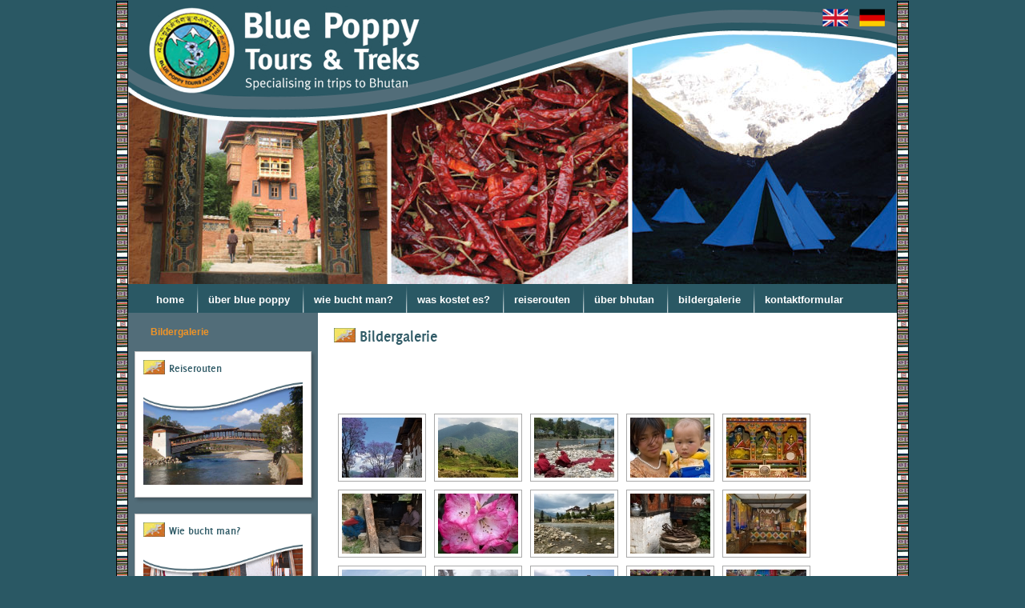

--- FILE ---
content_type: text/html; charset=UTF-8
request_url: https://bluepoppybhutan.com/de/bildergalerie/nggallery/page/1
body_size: 12285
content:



<!DOCTYPE html>

<html dir="ltr" lang="de-DE"
	prefix="og: https://ogp.me/ns#" >

<head><meta http-equiv="Content-Type" content="text/html; charset=utf-8">

	
	
  		<meta name="viewport" content="width=device-width, initial-scale=1.0">

	<link rel="profile" href="http://gmpg.org/xfn/11" />

	<link rel="icon" href="https://bluepoppybhutan.com/wp-content/themes/blue_poppy-responsive/favicon.ico" type="https://bluepoppybhutan.com/wp-content/themes/blue_poppy-responsive/images/x-icon" />

	<link rel="pingback" href="https://bluepoppybhutan.com/xmlrpc.php" />

	<link rel="alternate" type="application/rss+xml" title="Blue Poppy" href="https://bluepoppybhutan.com/de/feed/" />

	<link rel="alternate" type="application/atom+xml" title="Blue Poppy" href="https://bluepoppybhutan.com/de/feed/atom/" />

	
	
	<!--[if lt IE 9]>

		<script src="http://html5shim.googlecode.com/svn/trunk/html5.js"></script>

	<![endif]-->

	
	  
		<!-- All in One SEO 4.2.5.1 - aioseo.com -->
		<title>Bildergalerie | Blue Poppy</title>
		<meta name="description" content="Bildergalerie" />
		<meta name="robots" content="max-image-preview:large" />
		<link rel="canonical" href="https://bluepoppybhutan.com/de/bildergalerie/" />
		<meta name="generator" content="All in One SEO (AIOSEO) 4.2.5.1 " />
		<meta property="og:locale" content="de_DE" />
		<meta property="og:site_name" content="Blue Poppy" />
		<meta property="og:type" content="website" />
		<meta property="og:title" content="Bildergalerie | Blue Poppy" />
		<meta property="og:description" content="Bildergalerie" />
		<meta property="og:url" content="https://bluepoppybhutan.com/de/bildergalerie/" />
		<meta property="og:image" content="https://www.bluepoppybhutan.com/wp-content/uploads/2019/12/46-Punakha-Dzong-fbp.jpg" />
		<meta property="og:image:secure_url" content="https://www.bluepoppybhutan.com/wp-content/uploads/2019/12/46-Punakha-Dzong-fbp.jpg" />
		<meta name="twitter:card" content="summary" />
		<meta name="twitter:title" content="Bildergalerie | Blue Poppy" />
		<meta name="twitter:description" content="Bildergalerie" />
		<meta name="twitter:image" content="http://www.bluepoppybhutan.com/wp-content/uploads/2019/12/46-Punakha-Dzong-fbp.jpg" />
		<script type="application/ld+json" class="aioseo-schema">
			{"@context":"https:\/\/schema.org","@graph":[{"@type":"BreadcrumbList","@id":"https:\/\/bluepoppybhutan.com\/de\/bildergalerie\/#breadcrumblist","itemListElement":[{"@type":"ListItem","@id":"https:\/\/bluepoppybhutan.com\/de\/#listItem","position":1,"item":{"@type":"WebPage","@id":"https:\/\/bluepoppybhutan.com\/de\/","name":"Home","description":"Welcome to Bhutan Bhutan - the \u2018Land of the Thunder Dragon\u2019 - let us take you there! Perched among the peaks of the mighty Himalaya, the tiny kingdom of Bhutan has been described as the last Shangri-La, shrouded in centuries of mystery. Bhutan offers a fascinating insight into a Buddhist culture where time has stood","url":"https:\/\/bluepoppybhutan.com\/de\/"},"nextItem":"https:\/\/bluepoppybhutan.com\/de\/bildergalerie\/#listItem"},{"@type":"ListItem","@id":"https:\/\/bluepoppybhutan.com\/de\/bildergalerie\/#listItem","position":2,"item":{"@type":"WebPage","@id":"https:\/\/bluepoppybhutan.com\/de\/bildergalerie\/","name":"Bildergalerie","description":"Bildergalerie","url":"https:\/\/bluepoppybhutan.com\/de\/bildergalerie\/"},"previousItem":"https:\/\/bluepoppybhutan.com\/de\/#listItem"}]},{"@type":"Organization","@id":"https:\/\/bluepoppybhutan.com\/de\/#organization","name":"Blue Poppy","url":"https:\/\/bluepoppybhutan.com\/de\/"},{"@type":"WebSite","@id":"https:\/\/bluepoppybhutan.com\/de\/#website","url":"https:\/\/bluepoppybhutan.com\/de\/","name":"Blue Poppy","description":"Specialising in trips to Bhutan","inLanguage":"de-DE","publisher":{"@id":"https:\/\/bluepoppybhutan.com\/de\/#organization"}},{"@type":"WebPage","@id":"https:\/\/bluepoppybhutan.com\/de\/bildergalerie\/#webpage","url":"https:\/\/bluepoppybhutan.com\/de\/bildergalerie\/","name":"Bildergalerie | Blue Poppy","description":"Bildergalerie","inLanguage":"de-DE","isPartOf":{"@id":"https:\/\/bluepoppybhutan.com\/de\/#website"},"breadcrumb":{"@id":"https:\/\/bluepoppybhutan.com\/de\/bildergalerie\/#breadcrumblist"},"datePublished":"2014-01-22T10:27:54+00:00","dateModified":"2015-06-08T14:42:22+00:00"}]}
		</script>
		<!-- All in One SEO -->

<link rel='dns-prefetch' href='//cdnjs.cloudflare.com' />
<link rel='dns-prefetch' href='//use.fontawesome.com' />
<script type="text/javascript">
window._wpemojiSettings = {"baseUrl":"https:\/\/s.w.org\/images\/core\/emoji\/14.0.0\/72x72\/","ext":".png","svgUrl":"https:\/\/s.w.org\/images\/core\/emoji\/14.0.0\/svg\/","svgExt":".svg","source":{"concatemoji":"https:\/\/bluepoppybhutan.com\/wp-includes\/js\/wp-emoji-release.min.js?ver=6.2.8"}};
/*! This file is auto-generated */
!function(e,a,t){var n,r,o,i=a.createElement("canvas"),p=i.getContext&&i.getContext("2d");function s(e,t){p.clearRect(0,0,i.width,i.height),p.fillText(e,0,0);e=i.toDataURL();return p.clearRect(0,0,i.width,i.height),p.fillText(t,0,0),e===i.toDataURL()}function c(e){var t=a.createElement("script");t.src=e,t.defer=t.type="text/javascript",a.getElementsByTagName("head")[0].appendChild(t)}for(o=Array("flag","emoji"),t.supports={everything:!0,everythingExceptFlag:!0},r=0;r<o.length;r++)t.supports[o[r]]=function(e){if(p&&p.fillText)switch(p.textBaseline="top",p.font="600 32px Arial",e){case"flag":return s("\ud83c\udff3\ufe0f\u200d\u26a7\ufe0f","\ud83c\udff3\ufe0f\u200b\u26a7\ufe0f")?!1:!s("\ud83c\uddfa\ud83c\uddf3","\ud83c\uddfa\u200b\ud83c\uddf3")&&!s("\ud83c\udff4\udb40\udc67\udb40\udc62\udb40\udc65\udb40\udc6e\udb40\udc67\udb40\udc7f","\ud83c\udff4\u200b\udb40\udc67\u200b\udb40\udc62\u200b\udb40\udc65\u200b\udb40\udc6e\u200b\udb40\udc67\u200b\udb40\udc7f");case"emoji":return!s("\ud83e\udef1\ud83c\udffb\u200d\ud83e\udef2\ud83c\udfff","\ud83e\udef1\ud83c\udffb\u200b\ud83e\udef2\ud83c\udfff")}return!1}(o[r]),t.supports.everything=t.supports.everything&&t.supports[o[r]],"flag"!==o[r]&&(t.supports.everythingExceptFlag=t.supports.everythingExceptFlag&&t.supports[o[r]]);t.supports.everythingExceptFlag=t.supports.everythingExceptFlag&&!t.supports.flag,t.DOMReady=!1,t.readyCallback=function(){t.DOMReady=!0},t.supports.everything||(n=function(){t.readyCallback()},a.addEventListener?(a.addEventListener("DOMContentLoaded",n,!1),e.addEventListener("load",n,!1)):(e.attachEvent("onload",n),a.attachEvent("onreadystatechange",function(){"complete"===a.readyState&&t.readyCallback()})),(e=t.source||{}).concatemoji?c(e.concatemoji):e.wpemoji&&e.twemoji&&(c(e.twemoji),c(e.wpemoji)))}(window,document,window._wpemojiSettings);
</script>
<style type="text/css">
img.wp-smiley,
img.emoji {
	display: inline !important;
	border: none !important;
	box-shadow: none !important;
	height: 1em !important;
	width: 1em !important;
	margin: 0 0.07em !important;
	vertical-align: -0.1em !important;
	background: none !important;
	padding: 0 !important;
}
</style>
	<link rel='stylesheet' id='wp-block-library-css' href='https://bluepoppybhutan.com/wp-includes/css/dist/block-library/style.min.css?ver=6.2.8' type='text/css' media='all' />
<link rel='stylesheet' id='classic-theme-styles-css' href='https://bluepoppybhutan.com/wp-includes/css/classic-themes.min.css?ver=6.2.8' type='text/css' media='all' />
<style id='global-styles-inline-css' type='text/css'>
body{--wp--preset--color--black: #000000;--wp--preset--color--cyan-bluish-gray: #abb8c3;--wp--preset--color--white: #ffffff;--wp--preset--color--pale-pink: #f78da7;--wp--preset--color--vivid-red: #cf2e2e;--wp--preset--color--luminous-vivid-orange: #ff6900;--wp--preset--color--luminous-vivid-amber: #fcb900;--wp--preset--color--light-green-cyan: #7bdcb5;--wp--preset--color--vivid-green-cyan: #00d084;--wp--preset--color--pale-cyan-blue: #8ed1fc;--wp--preset--color--vivid-cyan-blue: #0693e3;--wp--preset--color--vivid-purple: #9b51e0;--wp--preset--gradient--vivid-cyan-blue-to-vivid-purple: linear-gradient(135deg,rgba(6,147,227,1) 0%,rgb(155,81,224) 100%);--wp--preset--gradient--light-green-cyan-to-vivid-green-cyan: linear-gradient(135deg,rgb(122,220,180) 0%,rgb(0,208,130) 100%);--wp--preset--gradient--luminous-vivid-amber-to-luminous-vivid-orange: linear-gradient(135deg,rgba(252,185,0,1) 0%,rgba(255,105,0,1) 100%);--wp--preset--gradient--luminous-vivid-orange-to-vivid-red: linear-gradient(135deg,rgba(255,105,0,1) 0%,rgb(207,46,46) 100%);--wp--preset--gradient--very-light-gray-to-cyan-bluish-gray: linear-gradient(135deg,rgb(238,238,238) 0%,rgb(169,184,195) 100%);--wp--preset--gradient--cool-to-warm-spectrum: linear-gradient(135deg,rgb(74,234,220) 0%,rgb(151,120,209) 20%,rgb(207,42,186) 40%,rgb(238,44,130) 60%,rgb(251,105,98) 80%,rgb(254,248,76) 100%);--wp--preset--gradient--blush-light-purple: linear-gradient(135deg,rgb(255,206,236) 0%,rgb(152,150,240) 100%);--wp--preset--gradient--blush-bordeaux: linear-gradient(135deg,rgb(254,205,165) 0%,rgb(254,45,45) 50%,rgb(107,0,62) 100%);--wp--preset--gradient--luminous-dusk: linear-gradient(135deg,rgb(255,203,112) 0%,rgb(199,81,192) 50%,rgb(65,88,208) 100%);--wp--preset--gradient--pale-ocean: linear-gradient(135deg,rgb(255,245,203) 0%,rgb(182,227,212) 50%,rgb(51,167,181) 100%);--wp--preset--gradient--electric-grass: linear-gradient(135deg,rgb(202,248,128) 0%,rgb(113,206,126) 100%);--wp--preset--gradient--midnight: linear-gradient(135deg,rgb(2,3,129) 0%,rgb(40,116,252) 100%);--wp--preset--duotone--dark-grayscale: url('#wp-duotone-dark-grayscale');--wp--preset--duotone--grayscale: url('#wp-duotone-grayscale');--wp--preset--duotone--purple-yellow: url('#wp-duotone-purple-yellow');--wp--preset--duotone--blue-red: url('#wp-duotone-blue-red');--wp--preset--duotone--midnight: url('#wp-duotone-midnight');--wp--preset--duotone--magenta-yellow: url('#wp-duotone-magenta-yellow');--wp--preset--duotone--purple-green: url('#wp-duotone-purple-green');--wp--preset--duotone--blue-orange: url('#wp-duotone-blue-orange');--wp--preset--font-size--small: 13px;--wp--preset--font-size--medium: 20px;--wp--preset--font-size--large: 36px;--wp--preset--font-size--x-large: 42px;--wp--preset--spacing--20: 0.44rem;--wp--preset--spacing--30: 0.67rem;--wp--preset--spacing--40: 1rem;--wp--preset--spacing--50: 1.5rem;--wp--preset--spacing--60: 2.25rem;--wp--preset--spacing--70: 3.38rem;--wp--preset--spacing--80: 5.06rem;--wp--preset--shadow--natural: 6px 6px 9px rgba(0, 0, 0, 0.2);--wp--preset--shadow--deep: 12px 12px 50px rgba(0, 0, 0, 0.4);--wp--preset--shadow--sharp: 6px 6px 0px rgba(0, 0, 0, 0.2);--wp--preset--shadow--outlined: 6px 6px 0px -3px rgba(255, 255, 255, 1), 6px 6px rgba(0, 0, 0, 1);--wp--preset--shadow--crisp: 6px 6px 0px rgba(0, 0, 0, 1);}:where(.is-layout-flex){gap: 0.5em;}body .is-layout-flow > .alignleft{float: left;margin-inline-start: 0;margin-inline-end: 2em;}body .is-layout-flow > .alignright{float: right;margin-inline-start: 2em;margin-inline-end: 0;}body .is-layout-flow > .aligncenter{margin-left: auto !important;margin-right: auto !important;}body .is-layout-constrained > .alignleft{float: left;margin-inline-start: 0;margin-inline-end: 2em;}body .is-layout-constrained > .alignright{float: right;margin-inline-start: 2em;margin-inline-end: 0;}body .is-layout-constrained > .aligncenter{margin-left: auto !important;margin-right: auto !important;}body .is-layout-constrained > :where(:not(.alignleft):not(.alignright):not(.alignfull)){max-width: var(--wp--style--global--content-size);margin-left: auto !important;margin-right: auto !important;}body .is-layout-constrained > .alignwide{max-width: var(--wp--style--global--wide-size);}body .is-layout-flex{display: flex;}body .is-layout-flex{flex-wrap: wrap;align-items: center;}body .is-layout-flex > *{margin: 0;}:where(.wp-block-columns.is-layout-flex){gap: 2em;}.has-black-color{color: var(--wp--preset--color--black) !important;}.has-cyan-bluish-gray-color{color: var(--wp--preset--color--cyan-bluish-gray) !important;}.has-white-color{color: var(--wp--preset--color--white) !important;}.has-pale-pink-color{color: var(--wp--preset--color--pale-pink) !important;}.has-vivid-red-color{color: var(--wp--preset--color--vivid-red) !important;}.has-luminous-vivid-orange-color{color: var(--wp--preset--color--luminous-vivid-orange) !important;}.has-luminous-vivid-amber-color{color: var(--wp--preset--color--luminous-vivid-amber) !important;}.has-light-green-cyan-color{color: var(--wp--preset--color--light-green-cyan) !important;}.has-vivid-green-cyan-color{color: var(--wp--preset--color--vivid-green-cyan) !important;}.has-pale-cyan-blue-color{color: var(--wp--preset--color--pale-cyan-blue) !important;}.has-vivid-cyan-blue-color{color: var(--wp--preset--color--vivid-cyan-blue) !important;}.has-vivid-purple-color{color: var(--wp--preset--color--vivid-purple) !important;}.has-black-background-color{background-color: var(--wp--preset--color--black) !important;}.has-cyan-bluish-gray-background-color{background-color: var(--wp--preset--color--cyan-bluish-gray) !important;}.has-white-background-color{background-color: var(--wp--preset--color--white) !important;}.has-pale-pink-background-color{background-color: var(--wp--preset--color--pale-pink) !important;}.has-vivid-red-background-color{background-color: var(--wp--preset--color--vivid-red) !important;}.has-luminous-vivid-orange-background-color{background-color: var(--wp--preset--color--luminous-vivid-orange) !important;}.has-luminous-vivid-amber-background-color{background-color: var(--wp--preset--color--luminous-vivid-amber) !important;}.has-light-green-cyan-background-color{background-color: var(--wp--preset--color--light-green-cyan) !important;}.has-vivid-green-cyan-background-color{background-color: var(--wp--preset--color--vivid-green-cyan) !important;}.has-pale-cyan-blue-background-color{background-color: var(--wp--preset--color--pale-cyan-blue) !important;}.has-vivid-cyan-blue-background-color{background-color: var(--wp--preset--color--vivid-cyan-blue) !important;}.has-vivid-purple-background-color{background-color: var(--wp--preset--color--vivid-purple) !important;}.has-black-border-color{border-color: var(--wp--preset--color--black) !important;}.has-cyan-bluish-gray-border-color{border-color: var(--wp--preset--color--cyan-bluish-gray) !important;}.has-white-border-color{border-color: var(--wp--preset--color--white) !important;}.has-pale-pink-border-color{border-color: var(--wp--preset--color--pale-pink) !important;}.has-vivid-red-border-color{border-color: var(--wp--preset--color--vivid-red) !important;}.has-luminous-vivid-orange-border-color{border-color: var(--wp--preset--color--luminous-vivid-orange) !important;}.has-luminous-vivid-amber-border-color{border-color: var(--wp--preset--color--luminous-vivid-amber) !important;}.has-light-green-cyan-border-color{border-color: var(--wp--preset--color--light-green-cyan) !important;}.has-vivid-green-cyan-border-color{border-color: var(--wp--preset--color--vivid-green-cyan) !important;}.has-pale-cyan-blue-border-color{border-color: var(--wp--preset--color--pale-cyan-blue) !important;}.has-vivid-cyan-blue-border-color{border-color: var(--wp--preset--color--vivid-cyan-blue) !important;}.has-vivid-purple-border-color{border-color: var(--wp--preset--color--vivid-purple) !important;}.has-vivid-cyan-blue-to-vivid-purple-gradient-background{background: var(--wp--preset--gradient--vivid-cyan-blue-to-vivid-purple) !important;}.has-light-green-cyan-to-vivid-green-cyan-gradient-background{background: var(--wp--preset--gradient--light-green-cyan-to-vivid-green-cyan) !important;}.has-luminous-vivid-amber-to-luminous-vivid-orange-gradient-background{background: var(--wp--preset--gradient--luminous-vivid-amber-to-luminous-vivid-orange) !important;}.has-luminous-vivid-orange-to-vivid-red-gradient-background{background: var(--wp--preset--gradient--luminous-vivid-orange-to-vivid-red) !important;}.has-very-light-gray-to-cyan-bluish-gray-gradient-background{background: var(--wp--preset--gradient--very-light-gray-to-cyan-bluish-gray) !important;}.has-cool-to-warm-spectrum-gradient-background{background: var(--wp--preset--gradient--cool-to-warm-spectrum) !important;}.has-blush-light-purple-gradient-background{background: var(--wp--preset--gradient--blush-light-purple) !important;}.has-blush-bordeaux-gradient-background{background: var(--wp--preset--gradient--blush-bordeaux) !important;}.has-luminous-dusk-gradient-background{background: var(--wp--preset--gradient--luminous-dusk) !important;}.has-pale-ocean-gradient-background{background: var(--wp--preset--gradient--pale-ocean) !important;}.has-electric-grass-gradient-background{background: var(--wp--preset--gradient--electric-grass) !important;}.has-midnight-gradient-background{background: var(--wp--preset--gradient--midnight) !important;}.has-small-font-size{font-size: var(--wp--preset--font-size--small) !important;}.has-medium-font-size{font-size: var(--wp--preset--font-size--medium) !important;}.has-large-font-size{font-size: var(--wp--preset--font-size--large) !important;}.has-x-large-font-size{font-size: var(--wp--preset--font-size--x-large) !important;}
.wp-block-navigation a:where(:not(.wp-element-button)){color: inherit;}
:where(.wp-block-columns.is-layout-flex){gap: 2em;}
.wp-block-pullquote{font-size: 1.5em;line-height: 1.6;}
</style>
<link rel='stylesheet' id='ceceppaml-style-css' href='https://bluepoppybhutan.com/wp-content/plugins/ceceppa-multilingua/css/ceceppaml.css?ver=6.2.8' type='text/css' media='all' />
<link rel='stylesheet' id='contact-form-7-css' href='https://bluepoppybhutan.com/wp-content/plugins/contact-form-7/includes/css/styles.css?ver=5.4.2' type='text/css' media='all' />
<link rel='stylesheet' id='ngg_trigger_buttons-css' href='https://bluepoppybhutan.com/wp-content/plugins/nextgen-gallery/products/photocrati_nextgen/modules/nextgen_gallery_display/static/trigger_buttons.css?ver=3.13' type='text/css' media='all' />
<link rel='stylesheet' id='fancybox-0-css' href='https://bluepoppybhutan.com/wp-content/plugins/nextgen-gallery/products/photocrati_nextgen/modules/lightbox/static/fancybox/jquery.fancybox-1.3.4.css?ver=3.13' type='text/css' media='all' />
<link rel='stylesheet' id='fontawesome_v4_shim_style-css' href='https://use.fontawesome.com/releases/v5.3.1/css/v4-shims.css?ver=6.2.8' type='text/css' media='all' />
<link rel='stylesheet' id='fontawesome-css' href='https://use.fontawesome.com/releases/v5.3.1/css/all.css?ver=6.2.8' type='text/css' media='all' />
<link rel='stylesheet' id='nextgen_basic_thumbnails_style-css' href='https://bluepoppybhutan.com/wp-content/plugins/nextgen-gallery/products/photocrati_nextgen/modules/nextgen_basic_gallery/static/thumbnails/nextgen_basic_thumbnails.css?ver=3.13' type='text/css' media='all' />
<link rel='stylesheet' id='nextgen_pagination_style-css' href='https://bluepoppybhutan.com/wp-content/plugins/nextgen-gallery/products/photocrati_nextgen/modules/nextgen_pagination/static/style.css?ver=3.13' type='text/css' media='all' />
<link rel='stylesheet' id='wp-lightbox-2.min.css-css' href='https://bluepoppybhutan.com/wp-content/plugins/wp-lightbox-2/styles/lightbox.min.css?ver=1.3.4' type='text/css' media='all' />
<link rel='stylesheet' id='nextgen_widgets_style-css' href='https://bluepoppybhutan.com/wp-content/plugins/nextgen-gallery/products/photocrati_nextgen/modules/widget/static/widgets.css?ver=3.13' type='text/css' media='all' />
<link rel='stylesheet' id='nextgen_basic_slideshow_style-css' href='https://bluepoppybhutan.com/wp-content/plugins/nextgen-gallery/products/photocrati_nextgen/modules/nextgen_basic_gallery/static/slideshow/ngg_basic_slideshow.css?ver=3.13' type='text/css' media='all' />
<link rel='stylesheet' id='nggallery-css' href='https://bluepoppybhutan.com/wp-content/plugins/nextgen-gallery/products/photocrati_nextgen/modules/ngglegacy/css/nggallery.css?ver=3.13' type='text/css' media='all' />
<script type='text/javascript' src='https://bluepoppybhutan.com/wp-includes/js/jquery/jquery.min.js?ver=3.6.4' id='jquery-core-js'></script>
<script type='text/javascript' src='https://bluepoppybhutan.com/wp-includes/js/jquery/jquery-migrate.min.js?ver=3.4.0' id='jquery-migrate-js'></script>
<script type='text/javascript' id='ceceppaml-script-js-extra'>
/* <![CDATA[ */
var ceceppa_ml = {"id":"2","lang":"{\"id\":\"2\",\"cml_default\":\"0\",\"cml_flag\":\"de_DE\",\"cml_language\":\"German (Germany)\",\"cml_language_slug\":\"de\",\"cml_locale\":\"de_DE\",\"cml_enabled\":\"1\",\"cml_sort_id\":\"0\",\"cml_custom_flag\":\"0\",\"cml_date_format\":\"\",\"cml_rtl\":\"0\"}","slug":"de","clear":"1"};
/* ]]> */
</script>
<script type='text/javascript' src='https://bluepoppybhutan.com/wp-content/plugins/ceceppa-multilingua/js/ceceppaml.js?ver=1' id='ceceppaml-script-js'></script>
<script type='text/javascript' id='photocrati_ajax-js-extra'>
/* <![CDATA[ */
var photocrati_ajax = {"url":"https:\/\/bluepoppybhutan.com\/index.php?photocrati_ajax=1","wp_home_url":"https:\/\/bluepoppybhutan.com\/de","wp_site_url":"https:\/\/bluepoppybhutan.com","wp_root_url":"https:\/\/bluepoppybhutan.com","wp_plugins_url":"https:\/\/bluepoppybhutan.com\/wp-content\/plugins","wp_content_url":"https:\/\/bluepoppybhutan.com\/wp-content","wp_includes_url":"https:\/\/bluepoppybhutan.com\/wp-includes\/","ngg_param_slug":"nggallery"};
/* ]]> */
</script>
<script type='text/javascript' src='https://bluepoppybhutan.com/wp-content/plugins/nextgen-gallery/products/photocrati_nextgen/modules/ajax/static/ajax.min.js?ver=3.13' id='photocrati_ajax-js'></script>
<script type='text/javascript' src='https://bluepoppybhutan.com/wp-content/plugins/nextgen-gallery/products/photocrati_nextgen/modules/nextgen_basic_gallery/static/thumbnails/nextgen_basic_thumbnails.js?ver=3.13' id='photocrati-nextgen_basic_thumbnails-js'></script>
<script type='text/javascript' src='https://use.fontawesome.com/releases/v5.3.1/js/v4-shims.js?ver=5.3.1' id='fontawesome_v4_shim-js'></script>
<script type='text/javascript' defer integrity="sha384-kW+oWsYx3YpxvjtZjFXqazFpA7UP/MbiY4jvs+RWZo2+N94PFZ36T6TFkc9O3qoB" crossorigin="anonymous" data-auto-replace-svg="false" data-keep-original-source="false" data-search-pseudo-elements src='https://use.fontawesome.com/releases/v5.3.1/js/all.js?ver=5.3.1' id='fontawesome-js'></script>
<script type='text/javascript' src='https://bluepoppybhutan.com/wp-content/plugins/google-analyticator/external-tracking.min.js?ver=6.5.4' id='ga-external-tracking-js'></script>
<link rel="https://api.w.org/" href="https://bluepoppybhutan.com/de/wp-json/" /><link rel="alternate" type="application/json" href="https://bluepoppybhutan.com/de/wp-json/wp/v2/pages/1702" /><link rel="EditURI" type="application/rsd+xml" title="RSD" href="https://bluepoppybhutan.com/xmlrpc.php?rsd" />
<link rel="wlwmanifest" type="application/wlwmanifest+xml" href="https://bluepoppybhutan.com/wp-includes/wlwmanifest.xml" />
<!--built on the Whiteboard Framework-->
<link rel='shortlink' href='https://bluepoppybhutan.com/de/?p=1702' />
<link rel="alternate" type="application/json+oembed" href="https://bluepoppybhutan.com/de/wp-json/oembed/1.0/embed?url=https%3A%2F%2Fbluepoppybhutan.com%2Fde%2Fbildergalerie%2F" />
<link rel="alternate" type="text/xml+oembed" href="https://bluepoppybhutan.com/de/wp-json/oembed/1.0/embed?url=https%3A%2F%2Fbluepoppybhutan.com%2Fde%2Fbildergalerie%2F&#038;format=xml" />
<link rel="alternate" hreflang="en" href="https://bluepoppybhutan.com/en/gallery/" />

<!--[if lte IE 7]>
<link rel="stylesheet" href="https://bluepoppybhutan.com/wp-content/plugins/old-ie-alert/css/oiea.css" type="text/css" media="screen" />
<![endif]-->

<style type="text/css">.recentcomments a{display:inline !important;padding:0 !important;margin:0 !important;}</style><!-- Google Analytics Tracking by Google Analyticator 6.5.4: http://www.videousermanuals.com/google-analyticator/ -->
<script type="text/javascript">
    var analyticsFileTypes = [''];
    var analyticsSnippet = 'disabled';
    var analyticsEventTracking = 'enabled';
</script>
<script type="text/javascript">
	(function(i,s,o,g,r,a,m){i['GoogleAnalyticsObject']=r;i[r]=i[r]||function(){
	(i[r].q=i[r].q||[]).push(arguments)},i[r].l=1*new Date();a=s.createElement(o),
	m=s.getElementsByTagName(o)[0];a.async=1;a.src=g;m.parentNode.insertBefore(a,m)
	})(window,document,'script','//www.google-analytics.com/analytics.js','ga');
	ga('create', 'UA-43132872-1', 'auto');
 
	ga('send', 'pageview');
</script>
 
	
	<link rel="stylesheet" type="text/css" media="all" href="https://bluepoppybhutan.com/wp-content/themes/blue_poppy-responsive/fonts/fonts.css" />



	<link rel="stylesheet" type="text/css" media="all" href="https://bluepoppybhutan.com/wp-content/themes/blue_poppy-responsive/style.css" />

   <link href='http://fonts.googleapis.com/css?family=Open+Sans' rel='stylesheet' type='text/css'>

<script src="https://bluepoppybhutan.com/wp-content/themes/blue_poppy-responsive/js/jquery.cycle2.min.js"></script>

<script src="https://bluepoppybhutan.com/wp-content/themes/blue_poppy-responsive/js/jquery.fancybox.pack.js"></script>

 <link rel="stylesheet" type="text/css" media="all" href="https://bluepoppybhutan.com/wp-content/themes/blue_poppy-responsive/js/jquery.fancybox.css" />

<!--testfonts-->

<link href='http://fonts.googleapis.com/css?family=Open+Sans' rel='stylesheet' type='text/css'>

<meta name="google-site-verification" content="gpBrbjemXKiAP8cZdjjqKjjc0oAnuaHFukXFbxSDaAI" />

<!-- Facebook Pixel Code -->
<script>
  !function(f,b,e,v,n,t,s)
  {if(f.fbq)return;n=f.fbq=function(){n.callMethod?
  n.callMethod.apply(n,arguments):n.queue.push(arguments)};
  if(!f._fbq)f._fbq=n;n.push=n;n.loaded=!0;n.version='2.0';
  n.queue=[];t=b.createElement(e);t.async=!0;
  t.src=v;s=b.getElementsByTagName(e)[0];
  s.parentNode.insertBefore(t,s)}(window, document,'script',
  'https://connect.facebook.net/en_US/fbevents.js');
  fbq('init', '498833527507520');
  fbq('track', 'PageView');
</script>
<noscript><img height="1" width="1" style="display:none"
  src="https://www.facebook.com/tr?id=498833527507520&ev=PageView&noscript=1"
/></noscript>
<!-- End Facebook Pixel Code -->

</head>



<body class="page-template page-template-template-landing-page page-template-template-landing-page-php page page-id-1702  lang-de">



<div class="pagewrap">

	<div class="header">

    	<div class="title">

        	<div class="top">

		

		<div id="langflag">



		</div>

            	<div class="logo">

              <a href="https://bluepoppybhutan.com/de">

                	<img  src="https://bluepoppybhutan.com/wp-content/themes/blue_poppy-responsive/images/logo.png" />

              </a>

              </div>

            </div>

            <div class="title-img">




		<img style="display:none;" src="https://bluepoppybhutan.com/wp-content/uploads/2020/02/1370861924BluePoppybannersHR7a.jpg" />
		<img style="display:none;" src="https://bluepoppybhutan.com/wp-content/uploads/2020/02/1371038252115Lunana.jpg" />
		<img style="display:none;" src="https://bluepoppybhutan.com/wp-content/uploads/2020/02/137103821260BridgeatPunakha.jpg" />
		<img style="display:none;" src="https://bluepoppybhutan.com/wp-content/uploads/2020/02/1370861926BluePoppybannersHR7b.jpg" />
       

            </div>

        </div>

        <div class="navbar clearfix navDE">

        <div class="menuToggle"><span>MENU</span> <div class="menuIcon"><span></span></div></div>

        <div class="nav-menu"><ul id="menu-menu-de" class="menu"><li id="menu-item-2001" class="menu-item menu-item-type-post_type menu-item-object-page menu-item-2001"><a href="https://bluepoppybhutan.com/de/home-2/">Home</a></li>
<li id="menu-item-1271" class="menu-item menu-item-type-post_type menu-item-object-page menu-item-1271"><a href="https://bluepoppybhutan.com/de/uber-uns/">Über Blue Poppy</a></li>
<li id="menu-item-1710" class="menu-item menu-item-type-post_type menu-item-object-page menu-item-has-children menu-item-1710"><a href="https://bluepoppybhutan.com/de/wie-buche-ich-meine-reise/">Wie Bucht Man?</a>
<ul class="sub-menu">
	<li id="menu-item-1680" class="menu-item menu-item-type-post_type menu-item-object-page menu-item-1680"><a href="https://bluepoppybhutan.com/de/fluge/">Flüge</a></li>
	<li id="menu-item-1682" class="menu-item menu-item-type-post_type menu-item-object-page menu-item-1682"><a href="https://bluepoppybhutan.com/de/visa/">Visa</a></li>
	<li id="menu-item-1684" class="menu-item menu-item-type-post_type menu-item-object-page menu-item-1684"><a href="https://bluepoppybhutan.com/de/stornogebuhren-fur-die-rundreise/">Stornogebühren (für die Rundreise)</a></li>
	<li id="menu-item-1683" class="menu-item menu-item-type-post_type menu-item-object-page menu-item-1683"><a href="https://bluepoppybhutan.com/de/stornogebuhren-fur-die-fluge/">Stornogebühren (für die Flüge)</a></li>
	<li id="menu-item-1685" class="menu-item menu-item-type-post_type menu-item-object-page menu-item-1685"><a href="https://bluepoppybhutan.com/de/verzogerungen/">Verzögerungen</a></li>
	<li id="menu-item-1686" class="menu-item menu-item-type-post_type menu-item-object-page menu-item-1686"><a href="https://bluepoppybhutan.com/de/innlandsfluge/">Inlandsflüge</a></li>
</ul>
</li>
<li id="menu-item-1687" class="menu-item menu-item-type-post_type menu-item-object-page menu-item-has-children menu-item-1687"><a href="https://bluepoppybhutan.com/de/was-kostet-es/">Was Kostet es?</a>
<ul class="sub-menu">
	<li id="menu-item-1688" class="menu-item menu-item-type-post_type menu-item-object-page menu-item-1688"><a href="https://bluepoppybhutan.com/de/ermasigungen/">Ermäßigungen</a></li>
	<li id="menu-item-1689" class="menu-item menu-item-type-post_type menu-item-object-page menu-item-1689"><a href="https://bluepoppybhutan.com/de/im-preis-enthaltene-und-nicht-enthaltene-leistungen/">Im Preis enthaltene und nicht enthaltene Leistungen</a></li>
	<li id="menu-item-1690" class="menu-item menu-item-type-post_type menu-item-object-page menu-item-1690"><a href="https://bluepoppybhutan.com/de/unterkunfte/">Unterkünfte</a></li>
	<li id="menu-item-1691" class="menu-item menu-item-type-post_type menu-item-object-page menu-item-1691"><a href="https://bluepoppybhutan.com/de/essen/">Essen</a></li>
</ul>
</li>
<li id="menu-item-1692" class="menu-item menu-item-type-post_type menu-item-object-page menu-item-has-children menu-item-1692"><a href="https://bluepoppybhutan.com/de/reiserouten/">Reiserouten</a>
<ul class="sub-menu">
	<li id="menu-item-1694" class="menu-item menu-item-type-post_type menu-item-object-page menu-item-1694"><a href="https://bluepoppybhutan.com/de/beispiel-fur-kulturelle-touren/">Beispiele für kulturelle Touren</a></li>
	<li id="menu-item-1695" class="menu-item menu-item-type-post_type menu-item-object-page menu-item-1695"><a href="https://bluepoppybhutan.com/de/trekking-routen/">Trekking Routen</a></li>
	<li id="menu-item-1693" class="menu-item menu-item-type-post_type menu-item-object-page menu-item-1693"><a href="https://bluepoppybhutan.com/de/itineraries/beispiel-fur-festival-touren/">Beispiele für Festival-Touren</a></li>
</ul>
</li>
<li id="menu-item-1272" class="menu-item menu-item-type-post_type menu-item-object-page menu-item-has-children menu-item-1272"><a href="https://bluepoppybhutan.com/de/uber-bhutan/">Über Bhutan</a>
<ul class="sub-menu">
	<li id="menu-item-1677" class="menu-item menu-item-type-post_type menu-item-object-page menu-item-1677"><a href="https://bluepoppybhutan.com/de/klima/">Klima</a></li>
	<li id="menu-item-1696" class="menu-item menu-item-type-post_type menu-item-object-page menu-item-1696"><a href="https://bluepoppybhutan.com/de/geschichte/">Geschichte</a></li>
	<li id="menu-item-1697" class="menu-item menu-item-type-post_type menu-item-object-page menu-item-1697"><a href="https://bluepoppybhutan.com/de/land-und-leute/">Land und Leute</a></li>
	<li id="menu-item-1678" class="menu-item menu-item-type-post_type menu-item-object-page menu-item-1678"><a href="https://bluepoppybhutan.com/de/kultur/">Kultur</a></li>
	<li id="menu-item-2257" class="menu-item menu-item-type-post_type menu-item-object-page menu-item-2257"><a href="https://bluepoppybhutan.com/de/1497-autosave-v1/">Feste</a></li>
	<li id="menu-item-1699" class="menu-item menu-item-type-post_type menu-item-object-page menu-item-1699"><a href="https://bluepoppybhutan.com/de/zehn-dinge-die-sie-bestimmt-noch-nicht-uber-bhutan-wussten/">Zehn Dinge, die Sie bestimmt noch nicht über Bhutan  wussten</a></li>
	<li id="menu-item-1700" class="menu-item menu-item-type-post_type menu-item-object-page menu-item-1700"><a href="https://bluepoppybhutan.com/de/glossar/">Glossar</a></li>
</ul>
</li>
<li id="menu-item-1705" class="menu-item menu-item-type-post_type menu-item-object-page current-menu-item page_item page-item-1702 current_page_item menu-item-1705"><a href="https://bluepoppybhutan.com/de/bildergalerie/" aria-current="page">Bildergalerie</a></li>
<li id="menu-item-1704" class="menu-item menu-item-type-post_type menu-item-object-page menu-item-1704"><a href="https://bluepoppybhutan.com/de/kontaktformular/">Kontaktformular</a></li>
</ul></div>
        

       

        </div>

    </div>

<div class="content leftCol">
	 
    <div class="innerContent">
    
    <h1>Bildergalerie</h1>
<!-- index.php -->
<div
	class="ngg-galleryoverview ngg-ajax-pagination-none"
	id="ngg-gallery-e9d74c9c78615e457afbfc8edec154c5-1">

    	<div class="slideshowlink">
        <a href='https://bluepoppybhutan.com/de/bildergalerie/nggallery/page/1/slideshow'>[Show as slideshow]</a>
		
	</div>
			<!-- Thumbnails -->
				<div id="ngg-image-0" class="ngg-gallery-thumbnail-box" >
				        <div class="ngg-gallery-thumbnail">
            <a href="https://bluepoppybhutan.com/wp-content/gallery/big-gallery/47-punakha-dzong.jpg"
               title=""
               data-src="https://bluepoppybhutan.com/wp-content/gallery/big-gallery/47-punakha-dzong.jpg"
               data-thumbnail="https://bluepoppybhutan.com/wp-content/gallery/big-gallery/thumbs/thumbs_47-punakha-dzong.jpg"
               data-image-id="162"
               data-title="Punakha Dzong"
               data-description=""
               data-image-slug="punakha-dzong"
               class="ngg-fancybox" rel="e9d74c9c78615e457afbfc8edec154c5">
                <img
                    title="Punakha Dzong"
                    alt="Punakha Dzong"
                    src="https://bluepoppybhutan.com/wp-content/gallery/big-gallery/thumbs/thumbs_47-punakha-dzong.jpg"
                    width="100"
                    height="75"
                    style="max-width:100%;"
                />
            </a>
        </div>
							</div> 
			
        
				<div id="ngg-image-1" class="ngg-gallery-thumbnail-box" >
				        <div class="ngg-gallery-thumbnail">
            <a href="https://bluepoppybhutan.com/wp-content/gallery/big-gallery/labtsakha-2.jpg"
               title=""
               data-src="https://bluepoppybhutan.com/wp-content/gallery/big-gallery/labtsakha-2.jpg"
               data-thumbnail="https://bluepoppybhutan.com/wp-content/gallery/big-gallery/thumbs/thumbs_labtsakha-2.jpg"
               data-image-id="267"
               data-title="Labtsakha"
               data-description=""
               data-image-slug="labtsakha"
               class="ngg-fancybox" rel="e9d74c9c78615e457afbfc8edec154c5">
                <img
                    title="Labtsakha"
                    alt="Labtsakha"
                    src="https://bluepoppybhutan.com/wp-content/gallery/big-gallery/thumbs/thumbs_labtsakha-2.jpg"
                    width="100"
                    height="75"
                    style="max-width:100%;"
                />
            </a>
        </div>
							</div> 
			
        
				<div id="ngg-image-2" class="ngg-gallery-thumbnail-box" >
				        <div class="ngg-gallery-thumbnail">
            <a href="https://bluepoppybhutan.com/wp-content/gallery/big-gallery/punakha-dzong-30.jpg"
               title=""
               data-src="https://bluepoppybhutan.com/wp-content/gallery/big-gallery/punakha-dzong-30.jpg"
               data-thumbnail="https://bluepoppybhutan.com/wp-content/gallery/big-gallery/thumbs/thumbs_punakha-dzong-30.jpg"
               data-image-id="279"
               data-title="Monks washing at Punakha Dzong"
               data-description=""
               data-image-slug="monks-washing-at-punakha-dzong"
               class="ngg-fancybox" rel="e9d74c9c78615e457afbfc8edec154c5">
                <img
                    title="Monks washing at Punakha Dzong"
                    alt="Monks washing at Punakha Dzong"
                    src="https://bluepoppybhutan.com/wp-content/gallery/big-gallery/thumbs/thumbs_punakha-dzong-30.jpg"
                    width="100"
                    height="75"
                    style="max-width:100%;"
                />
            </a>
        </div>
							</div> 
			
        
				<div id="ngg-image-3" class="ngg-gallery-thumbnail-box" >
				        <div class="ngg-gallery-thumbnail">
            <a href="https://bluepoppybhutan.com/wp-content/gallery/big-gallery/thimpu-tarayana-fair-3.jpg"
               title=""
               data-src="https://bluepoppybhutan.com/wp-content/gallery/big-gallery/thimpu-tarayana-fair-3.jpg"
               data-thumbnail="https://bluepoppybhutan.com/wp-content/gallery/big-gallery/thumbs/thumbs_thimpu-tarayana-fair-3.jpg"
               data-image-id="287"
               data-title="Mother and daughter at Tarayana fair, Thimphu"
               data-description=""
               data-image-slug="mother-and-daughter-at-tarayana-fair-thimphu"
               class="ngg-fancybox" rel="e9d74c9c78615e457afbfc8edec154c5">
                <img
                    title="Mother and daughter at Tarayana fair, Thimphu"
                    alt="Mother and daughter at Tarayana fair, Thimphu"
                    src="https://bluepoppybhutan.com/wp-content/gallery/big-gallery/thumbs/thumbs_thimpu-tarayana-fair-3.jpg"
                    width="100"
                    height="75"
                    style="max-width:100%;"
                />
            </a>
        </div>
							</div> 
			
        
				<div id="ngg-image-4" class="ngg-gallery-thumbnail-box" >
				        <div class="ngg-gallery-thumbnail">
            <a href="https://bluepoppybhutan.com/wp-content/gallery/big-gallery/paro-farmhouse-6.jpg"
               title=""
               data-src="https://bluepoppybhutan.com/wp-content/gallery/big-gallery/paro-farmhouse-6.jpg"
               data-thumbnail="https://bluepoppybhutan.com/wp-content/gallery/big-gallery/thumbs/thumbs_paro-farmhouse-6.jpg"
               data-image-id="273"
               data-title="Choeshum at Paro farmhouse"
               data-description=""
               data-image-slug="choeshum-at-paro-farmhouse"
               class="ngg-fancybox" rel="e9d74c9c78615e457afbfc8edec154c5">
                <img
                    title="Choeshum at Paro farmhouse"
                    alt="Choeshum at Paro farmhouse"
                    src="https://bluepoppybhutan.com/wp-content/gallery/big-gallery/thumbs/thumbs_paro-farmhouse-6.jpg"
                    width="100"
                    height="75"
                    style="max-width:100%;"
                />
            </a>
        </div>
							</div> 
			
        
				<div id="ngg-image-5" class="ngg-gallery-thumbnail-box" >
				        <div class="ngg-gallery-thumbnail">
            <a href="https://bluepoppybhutan.com/wp-content/gallery/big-gallery/dokha-village-6.jpg"
               title=""
               data-src="https://bluepoppybhutan.com/wp-content/gallery/big-gallery/dokha-village-6.jpg"
               data-thumbnail="https://bluepoppybhutan.com/wp-content/gallery/big-gallery/thumbs/thumbs_dokha-village-6.jpg"
               data-image-id="293"
               data-title="Dokha village"
               data-description=""
               data-image-slug="dokha-village"
               class="ngg-fancybox" rel="e9d74c9c78615e457afbfc8edec154c5">
                <img
                    title="Dokha village"
                    alt="Dokha village"
                    src="https://bluepoppybhutan.com/wp-content/gallery/big-gallery/thumbs/thumbs_dokha-village-6.jpg"
                    width="100"
                    height="75"
                    style="max-width:100%;"
                />
            </a>
        </div>
							</div> 
			
        
				<div id="ngg-image-6" class="ngg-gallery-thumbnail-box" >
				        <div class="ngg-gallery-thumbnail">
            <a href="https://bluepoppybhutan.com/wp-content/gallery/big-gallery/chele-la-pass.jpg"
               title=""
               data-src="https://bluepoppybhutan.com/wp-content/gallery/big-gallery/chele-la-pass.jpg"
               data-thumbnail="https://bluepoppybhutan.com/wp-content/gallery/big-gallery/thumbs/thumbs_chele-la-pass.jpg"
               data-image-id="262"
               data-title="Chele La pass"
               data-description=""
               data-image-slug="chele-la-pass"
               class="ngg-fancybox" rel="e9d74c9c78615e457afbfc8edec154c5">
                <img
                    title="Chele La pass"
                    alt="Chele La pass"
                    src="https://bluepoppybhutan.com/wp-content/gallery/big-gallery/thumbs/thumbs_chele-la-pass.jpg"
                    width="100"
                    height="75"
                    style="max-width:100%;"
                />
            </a>
        </div>
							</div> 
			
        
				<div id="ngg-image-7" class="ngg-gallery-thumbnail-box" >
				        <div class="ngg-gallery-thumbnail">
            <a href="https://bluepoppybhutan.com/wp-content/gallery/big-gallery/paro-dzong-4.jpg"
               title=""
               data-src="https://bluepoppybhutan.com/wp-content/gallery/big-gallery/paro-dzong-4.jpg"
               data-thumbnail="https://bluepoppybhutan.com/wp-content/gallery/big-gallery/thumbs/thumbs_paro-dzong-4.jpg"
               data-image-id="270"
               data-title="Paro Dzong"
               data-description=""
               data-image-slug="paro-dzong"
               class="ngg-fancybox" rel="e9d74c9c78615e457afbfc8edec154c5">
                <img
                    title="Paro Dzong"
                    alt="Paro Dzong"
                    src="https://bluepoppybhutan.com/wp-content/gallery/big-gallery/thumbs/thumbs_paro-dzong-4.jpg"
                    width="100"
                    height="75"
                    style="max-width:100%;"
                />
            </a>
        </div>
							</div> 
			
        
				<div id="ngg-image-8" class="ngg-gallery-thumbnail-box" >
				        <div class="ngg-gallery-thumbnail">
            <a href="https://bluepoppybhutan.com/wp-content/gallery/big-gallery/kyichu-lhakhang-5.jpg"
               title=""
               data-src="https://bluepoppybhutan.com/wp-content/gallery/big-gallery/kyichu-lhakhang-5.jpg"
               data-thumbnail="https://bluepoppybhutan.com/wp-content/gallery/big-gallery/thumbs/thumbs_kyichu-lhakhang-5.jpg"
               data-image-id="266"
               data-title="Kyichu Lhakhang"
               data-description=""
               data-image-slug="kyichu-lhakhang"
               class="ngg-fancybox" rel="e9d74c9c78615e457afbfc8edec154c5">
                <img
                    title="Kyichu Lhakhang"
                    alt="Kyichu Lhakhang"
                    src="https://bluepoppybhutan.com/wp-content/gallery/big-gallery/thumbs/thumbs_kyichu-lhakhang-5.jpg"
                    width="100"
                    height="75"
                    style="max-width:100%;"
                />
            </a>
        </div>
							</div> 
			
        
				<div id="ngg-image-9" class="ngg-gallery-thumbnail-box" >
				        <div class="ngg-gallery-thumbnail">
            <a href="https://bluepoppybhutan.com/wp-content/gallery/big-gallery/paro-farmhouse-5.jpg"
               title=""
               data-src="https://bluepoppybhutan.com/wp-content/gallery/big-gallery/paro-farmhouse-5.jpg"
               data-thumbnail="https://bluepoppybhutan.com/wp-content/gallery/big-gallery/thumbs/thumbs_paro-farmhouse-5.jpg"
               data-image-id="272"
               data-title="Choeshum at Paro farmhouse (2)"
               data-description=""
               data-image-slug="choeshum-at-paro-farmhouse-2"
               class="ngg-fancybox" rel="e9d74c9c78615e457afbfc8edec154c5">
                <img
                    title="Choeshum at Paro farmhouse (2)"
                    alt="Choeshum at Paro farmhouse (2)"
                    src="https://bluepoppybhutan.com/wp-content/gallery/big-gallery/thumbs/thumbs_paro-farmhouse-5.jpg"
                    width="100"
                    height="75"
                    style="max-width:100%;"
                />
            </a>
        </div>
							</div> 
			
        
				<div id="ngg-image-10" class="ngg-gallery-thumbnail-box" >
				        <div class="ngg-gallery-thumbnail">
            <a href="https://bluepoppybhutan.com/wp-content/gallery/big-gallery/punakha-dzong-36.jpg"
               title=""
               data-src="https://bluepoppybhutan.com/wp-content/gallery/big-gallery/punakha-dzong-36.jpg"
               data-thumbnail="https://bluepoppybhutan.com/wp-content/gallery/big-gallery/thumbs/thumbs_punakha-dzong-36.jpg"
               data-image-id="280"
               data-title="Punakha Dzong (2)"
               data-description=""
               data-image-slug="punakha-dzong-2"
               class="ngg-fancybox" rel="e9d74c9c78615e457afbfc8edec154c5">
                <img
                    title="Punakha Dzong (2)"
                    alt="Punakha Dzong (2)"
                    src="https://bluepoppybhutan.com/wp-content/gallery/big-gallery/thumbs/thumbs_punakha-dzong-36.jpg"
                    width="100"
                    height="75"
                    style="max-width:100%;"
                />
            </a>
        </div>
							</div> 
			
        
				<div id="ngg-image-11" class="ngg-gallery-thumbnail-box" >
				        <div class="ngg-gallery-thumbnail">
            <a href="https://bluepoppybhutan.com/wp-content/gallery/big-gallery/pele-la.jpg"
               title=""
               data-src="https://bluepoppybhutan.com/wp-content/gallery/big-gallery/pele-la.jpg"
               data-thumbnail="https://bluepoppybhutan.com/wp-content/gallery/big-gallery/thumbs/thumbs_pele-la.jpg"
               data-image-id="278"
               data-title="Pele La"
               data-description=""
               data-image-slug="pele-la"
               class="ngg-fancybox" rel="e9d74c9c78615e457afbfc8edec154c5">
                <img
                    title="Pele La"
                    alt="Pele La"
                    src="https://bluepoppybhutan.com/wp-content/gallery/big-gallery/thumbs/thumbs_pele-la.jpg"
                    width="100"
                    height="75"
                    style="max-width:100%;"
                />
            </a>
        </div>
							</div> 
			
        
				<div id="ngg-image-12" class="ngg-gallery-thumbnail-box" >
				        <div class="ngg-gallery-thumbnail">
            <a href="https://bluepoppybhutan.com/wp-content/gallery/big-gallery/24-wangdue-dzong.jpg"
               title=""
               data-src="https://bluepoppybhutan.com/wp-content/gallery/big-gallery/24-wangdue-dzong.jpg"
               data-thumbnail="https://bluepoppybhutan.com/wp-content/gallery/big-gallery/thumbs/thumbs_24-wangdue-dzong.jpg"
               data-image-id="158"
               data-title="Wangdi Dzong"
               data-description=""
               data-image-slug="wangdi-dzong"
               class="ngg-fancybox" rel="e9d74c9c78615e457afbfc8edec154c5">
                <img
                    title="Wangdi Dzong"
                    alt="Wangdi Dzong"
                    src="https://bluepoppybhutan.com/wp-content/gallery/big-gallery/thumbs/thumbs_24-wangdue-dzong.jpg"
                    width="100"
                    height="75"
                    style="max-width:100%;"
                />
            </a>
        </div>
							</div> 
			
        
				<div id="ngg-image-13" class="ngg-gallery-thumbnail-box" >
				        <div class="ngg-gallery-thumbnail">
            <a href="https://bluepoppybhutan.com/wp-content/gallery/big-gallery/69-mask-dance-at-paro-festival.jpg"
               title=""
               data-src="https://bluepoppybhutan.com/wp-content/gallery/big-gallery/69-mask-dance-at-paro-festival.jpg"
               data-thumbnail="https://bluepoppybhutan.com/wp-content/gallery/big-gallery/thumbs/thumbs_69-mask-dance-at-paro-festival.jpg"
               data-image-id="180"
               data-title="Masked dance at Paro festival"
               data-description=""
               data-image-slug="masked-dance-at-paro-festival"
               class="ngg-fancybox" rel="e9d74c9c78615e457afbfc8edec154c5">
                <img
                    title="Masked dance at Paro festival"
                    alt="Masked dance at Paro festival"
                    src="https://bluepoppybhutan.com/wp-content/gallery/big-gallery/thumbs/thumbs_69-mask-dance-at-paro-festival.jpg"
                    width="100"
                    height="75"
                    style="max-width:100%;"
                />
            </a>
        </div>
							</div> 
			
        
				<div id="ngg-image-14" class="ngg-gallery-thumbnail-box" >
				        <div class="ngg-gallery-thumbnail">
            <a href="https://bluepoppybhutan.com/wp-content/gallery/big-gallery/ha-dorji-general-shop-1.jpg"
               title=""
               data-src="https://bluepoppybhutan.com/wp-content/gallery/big-gallery/ha-dorji-general-shop-1.jpg"
               data-thumbnail="https://bluepoppybhutan.com/wp-content/gallery/big-gallery/thumbs/thumbs_ha-dorji-general-shop-1.jpg"
               data-image-id="264"
               data-title="Dorji General shop - Haa"
               data-description=""
               data-image-slug="dorji-general-shop-haa"
               class="ngg-fancybox" rel="e9d74c9c78615e457afbfc8edec154c5">
                <img
                    title="Dorji General shop - Haa"
                    alt="Dorji General shop - Haa"
                    src="https://bluepoppybhutan.com/wp-content/gallery/big-gallery/thumbs/thumbs_ha-dorji-general-shop-1.jpg"
                    width="100"
                    height="75"
                    style="max-width:100%;"
                />
            </a>
        </div>
							</div> 
			
        
				<div id="ngg-image-15" class="ngg-gallery-thumbnail-box" >
				        <div class="ngg-gallery-thumbnail">
            <a href="https://bluepoppybhutan.com/wp-content/gallery/big-gallery/pele-la-1.jpg"
               title=""
               data-src="https://bluepoppybhutan.com/wp-content/gallery/big-gallery/pele-la-1.jpg"
               data-thumbnail="https://bluepoppybhutan.com/wp-content/gallery/big-gallery/thumbs/thumbs_pele-la-1.jpg"
               data-image-id="276"
               data-title="Man at Pele La"
               data-description=""
               data-image-slug="man-at-pele-la"
               class="ngg-fancybox" rel="e9d74c9c78615e457afbfc8edec154c5">
                <img
                    title="Man at Pele La"
                    alt="Man at Pele La"
                    src="https://bluepoppybhutan.com/wp-content/gallery/big-gallery/thumbs/thumbs_pele-la-1.jpg"
                    width="100"
                    height="75"
                    style="max-width:100%;"
                />
            </a>
        </div>
							</div> 
			
        
				<div id="ngg-image-16" class="ngg-gallery-thumbnail-box" >
				        <div class="ngg-gallery-thumbnail">
            <a href="https://bluepoppybhutan.com/wp-content/gallery/big-gallery/thimpu-vegetable-market-2.jpg"
               title=""
               data-src="https://bluepoppybhutan.com/wp-content/gallery/big-gallery/thimpu-vegetable-market-2.jpg"
               data-thumbnail="https://bluepoppybhutan.com/wp-content/gallery/big-gallery/thumbs/thumbs_thimpu-vegetable-market-2.jpg"
               data-image-id="288"
               data-title="Thimphu vegetable market"
               data-description=""
               data-image-slug="thimphu-vegetable-market"
               class="ngg-fancybox" rel="e9d74c9c78615e457afbfc8edec154c5">
                <img
                    title="Thimphu vegetable market"
                    alt="Thimphu vegetable market"
                    src="https://bluepoppybhutan.com/wp-content/gallery/big-gallery/thumbs/thumbs_thimpu-vegetable-market-2.jpg"
                    width="100"
                    height="75"
                    style="max-width:100%;"
                />
            </a>
        </div>
							</div> 
			
        
				<div id="ngg-image-17" class="ngg-gallery-thumbnail-box" >
				        <div class="ngg-gallery-thumbnail">
            <a href="https://bluepoppybhutan.com/wp-content/gallery/big-gallery/punakha-dzong-6.jpg"
               title=""
               data-src="https://bluepoppybhutan.com/wp-content/gallery/big-gallery/punakha-dzong-6.jpg"
               data-thumbnail="https://bluepoppybhutan.com/wp-content/gallery/big-gallery/thumbs/thumbs_punakha-dzong-6.jpg"
               data-image-id="281"
               data-title="Punakha Dzong (3)"
               data-description=""
               data-image-slug="punakha-dzong-3"
               class="ngg-fancybox" rel="e9d74c9c78615e457afbfc8edec154c5">
                <img
                    title="Punakha Dzong (3)"
                    alt="Punakha Dzong (3)"
                    src="https://bluepoppybhutan.com/wp-content/gallery/big-gallery/thumbs/thumbs_punakha-dzong-6.jpg"
                    width="100"
                    height="75"
                    style="max-width:100%;"
                />
            </a>
        </div>
							</div> 
			
        
				<div id="ngg-image-18" class="ngg-gallery-thumbnail-box" >
				        <div class="ngg-gallery-thumbnail">
            <a href="https://bluepoppybhutan.com/wp-content/gallery/big-gallery/serigang-village-12.jpg"
               title=""
               data-src="https://bluepoppybhutan.com/wp-content/gallery/big-gallery/serigang-village-12.jpg"
               data-thumbnail="https://bluepoppybhutan.com/wp-content/gallery/big-gallery/thumbs/thumbs_serigang-village-12.jpg"
               data-image-id="282"
               data-title="Serigang village"
               data-description=""
               data-image-slug="serigang-village"
               class="ngg-fancybox" rel="e9d74c9c78615e457afbfc8edec154c5">
                <img
                    title="Serigang village"
                    alt="Serigang village"
                    src="https://bluepoppybhutan.com/wp-content/gallery/big-gallery/thumbs/thumbs_serigang-village-12.jpg"
                    width="100"
                    height="75"
                    style="max-width:100%;"
                />
            </a>
        </div>
							</div> 
			
        
				<div id="ngg-image-19" class="ngg-gallery-thumbnail-box" >
				        <div class="ngg-gallery-thumbnail">
            <a href="https://bluepoppybhutan.com/wp-content/gallery/big-gallery/thimpu-bhutan-agro-2.jpg"
               title=""
               data-src="https://bluepoppybhutan.com/wp-content/gallery/big-gallery/thimpu-bhutan-agro-2.jpg"
               data-thumbnail="https://bluepoppybhutan.com/wp-content/gallery/big-gallery/thumbs/thumbs_thimpu-bhutan-agro-2.jpg"
               data-image-id="284"
               data-title="Thimphu - Bhutan Agro"
               data-description=""
               data-image-slug="thimphu-bhutan-agro"
               class="ngg-fancybox" rel="e9d74c9c78615e457afbfc8edec154c5">
                <img
                    title="Thimphu - Bhutan Agro"
                    alt="Thimphu - Bhutan Agro"
                    src="https://bluepoppybhutan.com/wp-content/gallery/big-gallery/thumbs/thumbs_thimpu-bhutan-agro-2.jpg"
                    width="100"
                    height="75"
                    style="max-width:100%;"
                />
            </a>
        </div>
							</div> 
			
        
		
		<!-- Pagination -->
	<div class='ngg-navigation'><span class='current'>1</span>
<a class='page-numbers' data-pageid='2' href='https://bluepoppybhutan.com/de/bildergalerie/nggallery/page/2'>2</a>
<span class='ellipsis'>...</span>
<a class='page-numbers' data-pageid='7' href='https://bluepoppybhutan.com/de/bildergalerie/nggallery/page/7'>7</a>
<a class='prev' href='https://bluepoppybhutan.com/de/bildergalerie/nggallery/page/2' data-pageid=2>&#9658;</a></div>	</div>

        <div class="clr"></div>
		    </div>
    
<div class="sidebar">
  <div id="subMenu">
 	<ul>
	</ul>
  
  </div>
  <script type="text/javascript">
jQuery(document).ready(function($)
{
									  
	$('#subMenu ul').prepend($('.current-menu-item').clone());						  
		
		$('#subMenu ul li ul li ul li').remove();								  						  
		$('#subMenu ul li ul li a').prepend('> ');							  
				  
									  
 });
  
  
  </script>
  										  									
		<div class="sidebar-boxes">
					        <a target="_blank"href="https://bluepoppybhutan.com/en/itineraries/" class="box-link">
                <h3>Reiserouten</h3>
	<div class="image-overlay" style="position:relative;">
	<img src="https://bluepoppybhutan.com/wp-content/themes/blue_poppy-responsive/images/sidebar-top.png" style="position:absolute;">
        <img src="https://bluepoppybhutan.com/wp-content/files_mf/137119729060BridgeatPunakha.jpg">
	</div>
  </a>
    	</div>
						
		<div class="sidebar-boxes">
					        <a href="https://bluepoppybhutan.com/de/wie-buche-ich-meine-reise/" class="box-link">
                <h3>Wie bucht man?</h3>
	<div class="image-overlay" style="position:relative;">
	<img src="https://bluepoppybhutan.com/wp-content/themes/blue_poppy-responsive/images/sidebar-top.png" style="position:absolute;">
        <img src="https://bluepoppybhutan.com/wp-content/files_mf/137120966020MonksatJakardzong.jpg">
	</div>
  </a>
    	</div>
						
		<div class="sidebar-boxes">
					        <a target="_blank"href="https://bluepoppybhutan.com/en/about-bhutan/map/" class="box-link">
                <h3>Landkarte von Bhutan (EN)</h3>
	<div class="image-overlay" style="position:relative;">
	<img src="https://bluepoppybhutan.com/wp-content/themes/blue_poppy-responsive/images/sidebar-top.png" style="position:absolute;">
        <img src="https://bluepoppybhutan.com/wp-content/files_mf/1371120692map.jpg">
	</div>
  </a>
    	</div>
					    </div>
    <div class="clr"></div>
    </div><!--sidebar-->
	       <div class="clr"></div>
  </div>
  <div class="footer">
    <div class="contact">
    Um Ihre Reise zu planen, rufen Sie uns gerne (auf Englisch) an oder schicken Sie uns eine Email: <span> + 44 20 7609 2029 </span> oder  <a href="mailto:choki@bluepoppybhutan.com">choki@bluepoppybhutan.com</a>
    </div>
    <div class="site-info">
    &copy; 2026 Blue Poppy Bhutan
<ul><li><a href="http://www.bluepoppybhutan.com/sitemap.xml">Sitemap</a></li><li><a href="https://bluepoppybhutan.com/de/privacy-policy">Privacy Policy</a></li><li><a href="https://bluepoppybhutan.com/de/contact">Contact Us</a></li></ul>

    </div>
	
	</div>
</div>
<div class="cml_append_flags" style="display: none"><ul class="cml_flags cml_append_flags_to"><li class=""><a rel="alternate" href="https://bluepoppybhutan.com/en/gallery/" hreflang="x-default"><img class="small " src="https://bluepoppybhutan.com/wp-content/plugins/ceceppa-multilingua/flags/small/en_GB.png" title="English (United Kingdom)" alt="0.000000lag" width="32" /></a></li>
<li class="current"><a rel="alternate" href="https://bluepoppybhutan.com/de/bildergalerie/" hreflang="de"><img class="small " src="https://bluepoppybhutan.com/wp-content/plugins/ceceppa-multilingua/flags/small/de_DE.png" title="German (Germany)" alt="0.000000lag" width="32" /></a></li></ul></div>
<!--[if lte IE 7]>
<div id="oiea">
	<p>
    	<strong>Oh my! What's this about?</strong>
        Parts of this site may look broken because you are using a very old (and insecure) web browser. But don't worry, you can upgrade to any of these for free.
    </p>
    <ul>
		<li title="Chrome" class="chrome"><a href="http://www.google.com/chrome">Chrome</a></li>
    	<li title="Firefox" class="ff"><a href="http://www.getfirefox.com/">Firefox</a></li>
        <li title="Safari" class="safari"><a href="http://www.apple.com/safari/download/">Safari</a></li>
        <li title="Internet Explorer" class="ie"><a href="http://www.microsoft.com/Windows/internet-explorer/">Internet Explorer</a></li>
    </ul>
</div>
<![endif]-->

<script type='text/javascript' src='https://bluepoppybhutan.com/wp-includes/js/dist/vendor/wp-polyfill-inert.min.js?ver=3.1.2' id='wp-polyfill-inert-js'></script>
<script type='text/javascript' src='https://bluepoppybhutan.com/wp-includes/js/dist/vendor/regenerator-runtime.min.js?ver=0.13.11' id='regenerator-runtime-js'></script>
<script type='text/javascript' src='https://bluepoppybhutan.com/wp-includes/js/dist/vendor/wp-polyfill.min.js?ver=3.15.0' id='wp-polyfill-js'></script>
<script type='text/javascript' id='contact-form-7-js-extra'>
/* <![CDATA[ */
var wpcf7 = {"api":{"root":"https:\/\/bluepoppybhutan.com\/de\/wp-json\/","namespace":"contact-form-7\/v1"}};
/* ]]> */
</script>
<script type='text/javascript' src='https://bluepoppybhutan.com/wp-content/plugins/contact-form-7/includes/js/index.js?ver=5.4.2' id='contact-form-7-js'></script>
<script type='text/javascript' id='ngg_common-js-extra'>
/* <![CDATA[ */

var galleries = {};
galleries.gallery_e9d74c9c78615e457afbfc8edec154c5 = {"id":null,"ids":null,"source":"galleries","src":"","container_ids":["9"],"album_ids":[],"tag_ids":[],"display_type":"photocrati-nextgen_basic_thumbnails","display":"","exclusions":[],"order_by":"sortorder","order_direction":"ASC","image_ids":[],"entity_ids":[],"tagcloud":false,"returns":"included","slug":null,"sortorder":[],"display_settings":{"use_lightbox_effect":true,"images_per_page":"20","number_of_columns":0,"thumbnail_width":100,"thumbnail_height":75,"show_all_in_lightbox":0,"ajax_pagination":0,"use_imagebrowser_effect":0,"template":"","display_no_images_error":1,"disable_pagination":0,"show_slideshow_link":1,"slideshow_link_text":"[Show as slideshow]","override_thumbnail_settings":0,"thumbnail_quality":"100","thumbnail_crop":1,"thumbnail_watermark":0,"ngg_triggers_display":"never","display_view":"default","_errors":[]},"excluded_container_ids":[],"maximum_entity_count":500,"__defaults_set":true,"_errors":[],"ID":"e9d74c9c78615e457afbfc8edec154c5"};
galleries.gallery_e9d74c9c78615e457afbfc8edec154c5.wordpress_page_root = "https:\/\/bluepoppybhutan.com\/de\/bildergalerie\/";
var nextgen_lightbox_settings = {"static_path":"https:\/\/bluepoppybhutan.com\/wp-content\/plugins\/nextgen-gallery\/products\/photocrati_nextgen\/modules\/lightbox\/static\/{placeholder}","context":"nextgen_images"};
/* ]]> */
</script>
<script type='text/javascript' src='https://bluepoppybhutan.com/wp-content/plugins/nextgen-gallery/products/photocrati_nextgen/modules/nextgen_gallery_display/static/common.js?ver=3.13' id='ngg_common-js'></script>
<script type='text/javascript' id='ngg_common-js-after'>
            var nggLastTimeoutVal = 1000;

			var nggRetryFailedImage = function(img) {
				setTimeout(function(){
					img.src = img.src;
				}, nggLastTimeoutVal);
			
				nggLastTimeoutVal += 500;
			}
        
</script>
<script type='text/javascript' src='https://bluepoppybhutan.com/wp-content/plugins/nextgen-gallery/products/photocrati_nextgen/modules/lightbox/static/lightbox_context.js?ver=3.13' id='ngg_lightbox_context-js'></script>
<script type='text/javascript' src='https://cdnjs.cloudflare.com/ajax/libs/jquery-browser/0.1.0/jquery.browser.min.js?ver=3.13' id='fancybox-0-js'></script>
<script type='text/javascript' src='https://bluepoppybhutan.com/wp-content/plugins/nextgen-gallery/products/photocrati_nextgen/modules/lightbox/static/fancybox/jquery.easing-1.3.pack.js?ver=3.13' id='fancybox-1-js'></script>
<script type='text/javascript' src='https://bluepoppybhutan.com/wp-content/plugins/nextgen-gallery/products/photocrati_nextgen/modules/lightbox/static/fancybox/jquery.fancybox-1.3.4.pack.js?ver=3.13' id='fancybox-2-js'></script>
<script type='text/javascript' src='https://bluepoppybhutan.com/wp-content/plugins/nextgen-gallery/products/photocrati_nextgen/modules/lightbox/static/fancybox/nextgen_fancybox_init.js?ver=3.13' id='fancybox-3-js'></script>
<script type='text/javascript' id='wp-jquery-lightbox-js-extra'>
/* <![CDATA[ */
var JQLBSettings = {"fitToScreen":"0","resizeSpeed":"400","displayDownloadLink":"0","navbarOnTop":"0","loopImages":"","resizeCenter":"","marginSize":"","linkTarget":"_self","help":"","prevLinkTitle":"previous image","nextLinkTitle":"next image","prevLinkText":"\u00ab Previous","nextLinkText":"Next \u00bb","closeTitle":"close image gallery","image":"Image ","of":" of ","download":"Download","jqlb_overlay_opacity":"80","jqlb_overlay_color":"#000000","jqlb_overlay_close":"1","jqlb_border_width":"10","jqlb_border_color":"#ffffff","jqlb_border_radius":"0","jqlb_image_info_background_transparency":"100","jqlb_image_info_bg_color":"#ffffff","jqlb_image_info_text_color":"#000000","jqlb_image_info_text_fontsize":"10","jqlb_show_text_for_image":"1","jqlb_next_image_title":"next image","jqlb_previous_image_title":"previous image","jqlb_next_button_image":"https:\/\/bluepoppybhutan.com\/wp-content\/plugins\/wp-lightbox-2\/styles\/images\/next.gif","jqlb_previous_button_image":"https:\/\/bluepoppybhutan.com\/wp-content\/plugins\/wp-lightbox-2\/styles\/images\/prev.gif","jqlb_maximum_width":"","jqlb_maximum_height":"","jqlb_show_close_button":"1","jqlb_close_image_title":"close image gallery","jqlb_close_image_max_heght":"22","jqlb_image_for_close_lightbox":"https:\/\/bluepoppybhutan.com\/wp-content\/plugins\/wp-lightbox-2\/styles\/images\/closelabel.gif","jqlb_keyboard_navigation":"1","jqlb_popup_size_fix":"0"};
/* ]]> */
</script>
<script type='text/javascript' src='https://bluepoppybhutan.com/wp-content/plugins/wp-lightbox-2/js/dist/wp-lightbox-2.min.js?ver=1.3.4.1' id='wp-jquery-lightbox-js'></script>
<script type='text/javascript' id='ceceppa-append-js-extra'>
/* <![CDATA[ */
var cml_append_to = {"element":"#langflag"};
/* ]]> */
</script>
<script type='text/javascript' src='https://bluepoppybhutan.com/wp-content/plugins/ceceppa-multilingua/js/ceceppaml.append.js?ver=6.2.8' id='ceceppa-append-js'></script>
</body>
<script>
jQuery(document).ready(function($)
{
	

	$('.title-img').cycle();
	$('.bot-fb').fancybox({	
	'height':'auto',
	'width':'auto'

});
	$('.slide-pop').fancybox({	
	'height':'auto',
	'width':'auto'
});


$('.menuToggle').click(function(event){
  $(this).next('.nav-menu').stop().slideToggle();
  $(this).toggleClass('open');
});
$('.nav-menu .menu-item-has-children').click(function(event){
  if($(window).width() < 1000){
   $('> .sub-menu',this).stop().slideToggle();
   $(this).toggleClass('dropdown');
  }
   event.stopPropagation();
});
$('.nav-menu .menu-item-has-children a').click(function(event){
  event.stopImmediatePropagation();
});
 $( window ).resize(function(){
		if($(window).width() > 1000){
      $('.nav-menu').attr('style','');
      $('.nav-menu .sub-menu').attr('style','');
      $('.nav-menu .menu-item-has-children').removeClass('dropdown');
      $('.menuToggle').removeClass('open');
		}    
		});


});

</script>
</html>

--- FILE ---
content_type: text/css
request_url: https://bluepoppybhutan.com/wp-content/themes/blue_poppy-responsive/fonts/fonts.css
body_size: 1746
content:
/* Generated by Font Squirrel (http://www.fontsquirrel.com) on February 12, 2013 */



@font-face {
    font-family: 'deliciousbold';
    src: url('delicious-bold-webfont.eot');
    src: url('delicious-bold-webfont.eot?#iefix') format('embedded-opentype'),
         url('delicious-bold-webfont.woff') format('woff'),
         url('delicious-bold-webfont.ttf') format('truetype'),
         url('delicious-bold-webfont.svg#deliciousbold') format('svg');
    font-weight: normal;
    font-style: normal;

}




@font-face {
    font-family: 'deliciousbold_italic';
    src: url('delicious-bolditalic-webfont.eot');
    src: url('delicious-bolditalic-webfont.eot?#iefix') format('embedded-opentype'),
         url('delicious-bolditalic-webfont.woff') format('woff'),
         url('delicious-bolditalic-webfont.ttf') format('truetype'),
         url('delicious-bolditalic-webfont.svg#deliciousbold_italic') format('svg');
    font-weight: normal;
    font-style: normal;

}




@font-face {
    font-family: 'deliciousitalic';
    src: url('delicious-italic-webfont.eot');
    src: url('delicious-italic-webfont.eot?#iefix') format('embedded-opentype'),
         url('delicious-italic-webfont.woff') format('woff'),
         url('delicious-italic-webfont.ttf') format('truetype'),
         url('delicious-italic-webfont.svg#deliciousitalic') format('svg');
    font-weight: normal;
    font-style: normal;

}




@font-face {
    font-family: 'deliciousroman';
    src: url('delicious-roman-webfont.eot');
    src: url('delicious-roman-webfont.eot?#iefix') format('embedded-opentype'),
         url('delicious-roman-webfont.woff') format('woff'),
         url('delicious-roman-webfont.ttf') format('truetype'),
         url('delicious-roman-webfont.svg#deliciousroman') format('svg');
    font-weight: normal;
    font-style: normal;

}

--- FILE ---
content_type: text/css
request_url: https://bluepoppybhutan.com/wp-content/themes/blue_poppy-responsive/style.css
body_size: 16853
content:
@charset utf-8;
/*
Theme Name: Blue Poppy Responsive whiteboard base
Theme URI: http://whiteboardframework.com/
Author: Bold Perspective
Author URI: http://boldperspective.com/
Description: Whiteboard Framework has been helping Wordpress developers cut back on their development time and improve their Wordpress powered websites since 2008.
Version: 3.2.1

 * Built on the Whiteboard Framework
 * http://whiteboardframework.com
 */

/*
 * The Whiteboard Framework is licensed under the GPL license.
 * Feel free to use the Whiteboard Framework for commercial and non-commercial ventures.
 * We require a link in the CSS file and request a link on the website
*/

/*
List of divs in Whiteboard
Note that this list does not include the dynamically generated ids and classes, such as the body classes, the post ids, etc
*/
*,
*:before,
*:after{
  -webkit-box-sizing:border-box;
  -moz-box-sizing:border-box;
  box-sizing:border-box;
}
/* clear */
.clearfix:before,
.clearfix:after {
    content:' ';
    display:table;
}

.clearfix:after {
    clear:both;
}
.clearfix {
    *zoom:1;
}
img {
  max-width:100%;
  height:auto;
}
input {
  max-width:100%;  
}
table {
  max-width:100%;
}
.none { /* this class is used to hid the skip to content link at the beginning of the document for accessibility */
	display: none;
}
.clear {
	clear: both;
}
.left {
	float: left;
}
.right {
	float: right;
}
.aligncenter {
	text-align: center;
}
.alignleft {
	text-align: left;
}
.alignright {
	text-align: right;
}
@charset "utf-8";
/* CSS Document */
body {
	font-family: 'Open Sans', sans-serif;
	margin:0px;
	background:#2a5864;
	color:#333333;
	
}
a {
	color:inherit;
	text-decoration:none;
}

a:hover {
		color:#ef9427;

	
}
h1 {
	font-size:20px;
	color:#305b67;
	margin-top:10px;
	margin-bottom:10px;
	font-family:'deliciousbold';
	font-weight:normal;
}


h2, h3, h4 {	font-family:'deliciousbold';}

h1:before,
.h1:before,
.content.leftCol .sidebar .sidebar-boxes h3:before {
	width:27px;
	height:18px;
	content:url('images/flag.jpg');
	margin-right:5px;
	vertical-align:middle;
}
.pagewrap {
  width:100%;
	max-width:990px;
	padding-left:15px;
	padding-right:15px;
	margin-left:auto;
	margin-right:auto;
  position:relative;
}
.pagewrap:before,
.pagewrap:after {
  content:'';
  width:15px;
  height:100%;
  position:absolute;
  top:0;
  background:url(images/pagewrap-bg.png) repeat-y;
}
.pagewrap:before {
  left:0;
}
.pagewrap:after {
  right:0;
}
.header {

}

.header .title {
	width:100%;
	overflow:hidden;
	position:relative;
}
.header .title .logo {
	padding-left:20px;
	padding-top:7px;
}
.header .title .top {
	background:url(images/head-mask.png) no-repeat;
	height:200px;
	position:absolute;
  top:0;
  left:0;
  width:100%;
	z-index:5;
}
.header .title .title-img {
	margin-top:35px;
	background:#2a5864;
	z-index:1;
  width:100%;
}
.header .navbar {
	background:#2a5864;
	padding-left:20px;
}
 .menuToggle {
  display:none;
 }
.header .navbar ul{
	list-style:none;
	margin:0px;
	padding:0px;
	z-index:200;
}
.header .navbar .menu li {
  position:relative;	
}
.header .navbar .menu > li 
{
	float:left;
	position:relative;	
	min-height:36px;
  background:url(images/nav-breaker.gif) no-repeat #2A5864;
  padding:10px 15px 4px;
}
.header .navbar ul li a{
	text-decoration:none;
	color:#fefefe;
	font-size:13px;
	font-weight:bold;
	text-transform:lowercase;
		
}
.header .navbar.navDE ul li{
	text-transform:initial;
	text-transform:none;
}

.header .navbar ul li a:hover, .current-menu-item 
{

	color:#ef9427;	

}




.header .navbar .menu li:first-child{background:#2A5864;}
#subMenu
{
	
	padding-right:20px;	
	
}
#subMenu ul
{
	color:#fff;
	list-style-type:none;	
}

#subMenu ul
{
	
	padding-left:10px;
	margin:0px;
	
}

#subMenu ul ul
{
	
margin-top: 5px;
}

#subMenu 
{
	margin-bottom:10px;
}

#subMenu .current-menu-item
{
	
	font-weight:bold;
		
	
}
#subMenu .current-menu-item ul li {
	font-weight:400;
}
#subMenu ul li a, #subMenu ul li a:hover
{

	color: #ef9427;

}

#subMenu ul li ul li a 
{

	color: #fff;

}
#subMenu ul li 
{
	
		
	padding-left:0px;
	padding-top:5px;
	padding-bottom:5px;
	
}

#subMenu ul li a 
{
	
	padding-left:10px;
	padding-bottom:10px;
	
}
#subMenu ul li ul li a
{
	padding-left:0px;
}
#subMenu ul li ul li 
{
	
border-top:1px solid #fff;	
	
	
}


.header .navbar .menu ul{
	position:absolute;
	display:none;
	z-index:999;
	padding-top: 29px;
	
	top:100%;
	margin:0px; 
	padding:0 0px 0 3px;
  left: 0%;
  min-width: 150px;
  width:100%;
}
.header .navbar .menu ul ul{
  left: 100%;
  top: 0;
  padding:0;
}
.header .navbar li:hover > ul {
	display:block;	
}
.header .navbar .menu ul li{
	margin-right: 0px;
		background:#2A5864;
		padding-right: 26px;		
	display: block;
	font-size:12px;
  	padding:10px;
	height:auto;
	border-bottom:1px solid #fff;
}


.content {
  background:#fff;
	padding:15px;
	color:#333333;
	font-size:12px;
	line-height:1.5;
}
.content .text {
	float:left;
  width:64.5%;
}
.quote {
	color:#2a5864;
	text-align:center;
	font-size:22px;
	font-weight:bold;
	margin-top:20px;
	margin-bottom:20px;
	font-family:'deliciousbold';

}

.content .sidebar {
	width:33.3%;
	float:right;
}
.content .sidebar .sidebar-boxes {
	border:solid 1px #c3c3c3;
	padding:10px;
	margin-bottom:20px;
	box-shadow:3px 3px 6px #c3c3c3;
  max-width:310px;
}
.content .sidebar .sidebar-boxes .image-overlay img{
  width:100%;
}
.content .sidebar .sidebar-boxes h3{
	position:relative;
 font-size:20px;
	color:#305b67;
	margin-top:10px;
	margin-bottom:10px;
	font-family:'deliciousbold';
	font-weight:normal;
}
.sidebar-boxes:hover h3 {text-decoration:underline}

.content .sidebar .sidebar-boxes h3 {
	margin:0px;
	position:relative;
	font-size: 18px;
	margin-top: 0px;
	line-height: 20px;
}

.content.leftCol .sidebar 
{	
	float:left;
	background:#526d79;
	width:24.69%;
	padding:10px 8px 10px;
    z-index: 1;
  position: relative;
}
.content.leftCol:before{
  width:24.69%;
  background:#526d79;
  height:100%;
  content:'';
  position:absolute;
  left:0;
  top:0;
}
.content.leftCol .sidebar .sidebar-boxes {
	width:100%;
  max-width:240px;
	height:auto;
	background: #fff;
	-webkit-box-shadow:  3px 3px 4px 0px rgba(33, 33, 33, 0.3);
    box-shadow:  3px 3px 4px 0px rgba(33, 33, 33, 0.3);
}

.content.leftCol .sidebar .sidebar-boxes h3 {
	font-size:14px;
}
.content.leftCol
{
    position:relative;
		padding:0px;
}

.itineraries {margin-bottom:20px; text-align: justify;}
.itineraries p {margin-top:2px; margin-bottom:10px; text-align: justify;}

.content.leftCol .innerContent h2 {font-size:16px; margin-top:5px; margin-bottom:0px; color:#305b67}
.content.leftCol .innerContent
{
		float:right;
		width:75.3%;
		margin:0px;
		padding:5px 20px;
}


.footer {
  width:100%;
	max-width:990px;
	//height:130px;
	margin-bottom:40px;
	background:url(images/footer-bg.png) no-repeat;
	background-position:left bottom;
	margin-left:auto;
	margin-right:auto;
	padding:30px;
	padding-top:15px;
  position:relative;
  max-height:380px;
}
.infobox {
  padding: 15px;
  background:#526C79;
  
}
.footer:before {

}
.footer:after {
  content: '';
  width: 15px;
  height: 100%;
  position: absolute;
  top: 0;
  right:0;
  background: url(images/pagewrap-bg.png) repeat-y;
}
.footer-info {
	padding:10px;
	background:#dce2e4;
	box-shadow:3px 3px 6px #3b4f57;
}
.footer-info .foot-boxes {
	width:32.5%;
	float:left;
	margin-left:1.25%;
	position:relative;	
}
.footer-info .foot-boxes h3{
font-size:20px;
	color:#305b67;
	margin-top:10px;
	margin-bottom:10px;
	font-family:'deliciousbold';
	font-weight:normal;
}
.foot-boxes:hover h3 {text-decoration:underline}

.footer-info .foot-boxes .imgwrap {
	border:solid 1px #bec2c4;

  position:relative;
  overflow:hidden;
}
.footer-info .foot-boxes .imgwrap:before {
  content:'';
  width:100%;
  padding-top:54.05%;
  position:relative;
  display:block;
}
.footer-info .foot-boxes img {	
	top:-20px;
  bottom:0;
  left:0;
  right:0;
  position:absolute;
}
.footer-info .foot-boxes:first-child {
	margin-left:0px;
}
.footer-info .foot-boxes h3 {
	border-bottom:solid 3px;
	display:inline-block;
	margin-top:0px;
  width:90%;
	max-width:260px;
}
.footer-info .foot-boxes .foot-title{
	position:relative;
	background:#dce2e4;
}
.footer .contact {
	text-align:center;
	font-size:22px;
	color:#FFF;
	margin-top:10px;
}
.footer .contact a, .footer .contact span {
	color:#fa9b1e;
	text-decoration:none;
}
.footer .site-info {
	margin-top:50px;
	font-size:12px;
	color:#FFF;
}
.footer .site-info ul {
	list-style:none;
	margin:0px;
	padding:0px;
}
.footer .site-info ul li {
	float:left;
	margin-right:5px;
}
.footer .site-info ul li:before {
	content:"|";
	padding-right:5px;
}
.footer .site-info ul li:first-child:before {
	content:"";
	padding-right:0px;
}
.bot-wrap {
	text-align:center;
}
.bottom-images {
	margin:70px 0px 10px;
}
.bot-image {
	width:31.3%;
	margin:0px 3% 10px 0px;
	float:left;
}
.bot-image.last {
	margin-right:0px;
}
/*gallery style
.ngg-gallery-thumbnail img:hover{
filter: grayscale(100%);
-webkit-filter: grayscale(100%); -moz-filter: grayscale(100%);
-ms-filter: grayscale(100%); -o-filter: grayscale(100%);
filter: url(desaturate.svg#greyscale);
filter: gray;
-webkit-filter: grayscale(1);
}*/
/*Interactive map*/
.interactive-map {
	width:685px;
	height:484px;
	position:relative;	
}
.interactive-map .map-link{
	display:inline-block;
	position:absolute;
	z-index:5;
	font-weight:bold;
	padding:2px;
}
.interactive-map .map-link:hover{
  color:#ef9427;
}
.interactive-map .map-link > a{
	padding:2px 2px;
	display:inline-block;
	background:#fff;
}
.interactive-map .map-link .img-preview {
  display:none
}
.fb_popbox img
{ 
 	float:left;
	margin-right:10px;
	margin-bottom:10px;
}
.fb_popbox {
	padding:5px 20px;
}


.clr {clear:both;}

/* Always remember to compress your live stylesheet and keep an uncompressed backup */

/*This is for the javascript buttons to change the font*/
#font-text-box {
	position:fixed;
	right:0px;
	top:90%;
	text-align:right;
	display:none;
}
#font-text-box button{
	height:25px;
	line-height:25px;
	vertical-align:middle;
	padding:0px 10px;
}
#srcsans {
	font-family: 'Source Sans Pro', sans-serif!important;
}
#lato {
	font-family: 'Lato', sans-serif!important;
}
#opensans {
	font-family: 'Open Sans', sans-serif!important;
}
#arial {
	font-family: Arial, Helvetica, sans-seri!importantf
}

/* Gallery Fixes */
.ngg-slideshow {
width: 100% !important;
}
.ngg-slideshow * {
margin: 0 auto !important;
}
.ngg-slideshow img {
position: relative !important;
display: block;
}
/*stop massive imgs*/
#langflag {
	position:absolute;
	right: 10px;
top: -10px;
}
/*------------------------------------*\
    WORDPRESS CORE
\*------------------------------------*/

.alignnone {
	margin:5px 20px 20px 0;
}
.aligncenter,
div.aligncenter {
	display:block;
	margin:5px auto 5px auto;
}
.alignright {
	float:right;
	margin:5px 0 20px 20px;
}
.alignleft {
	float:left;
	margin:5px 20px 20px 0;
}
a img.alignright {
	float:right;
	margin:5px 0 20px 20px;
}
a img.alignnone {
	margin:5px 20px 20px 0;
}
a img.alignleft {
	float:left;
	margin:5px 20px 20px 0;
}
a img.aligncenter {
	display:block;
	margin-left:auto;
	margin-right:auto;
}
.wp-caption {
	background:#FFF;
	border:1px solid #F0F0F0;
	max-width:96%;
	padding:5px 3px 10px;
	text-align:center;
}
.wp-caption.alignnone {
	margin:5px 20px 20px 0;
}
.wp-caption.alignleft {
	margin:5px 20px 20px 0;
}
.wp-caption.alignright {
	margin:5px 0 20px 20px;
}
.wp-caption img {
	border:0 none;
	height:auto;
	margin:0;
	max-width:98.5%;
	padding:0;
	width:auto;
}
.wp-caption .wp-caption-text,
.gallery-caption {
	font-size:11px;
	line-height:17px;
	margin:0;
	padding:0 4px 5px;
}
.sticky {

}
.bypostauthor {

}
/*responsive*/
@media only screen and (max-width:1000px) {
  .menuToggle {
    display:block;
    cursor:pointer;
    color:#fff;
  }
  .menuToggle span {
    vertical-align:middle;
  }
  .menuToggle .menuIcon{
      position:relative;
      display:inline-block;
      height:40px;
      width:40px;
      vertical-align:middle;
  }
  .menuToggle .menuIcon span,
  .menuToggle .menuIcon span:before,
  .menuToggle .menuIcon span:after  {
    width:32px;
    position:absolute;
    content:'';
    height:3px;
    left:5px;
    top:19px;
    background:#fff;
    -ms-transition:300ms all linear;
    -moz-transition:300ms all linear;
    -webkit-transition:300ms all linear;
    transition:300ms all linear;
  }
  .menuToggle .menuIcon span:before {
    top:9px;
    left:0;
  }
  .menuToggle .menuIcon  span:after {
    top:-9px;
    left:0;
  }
  .menuToggle.open .menuIcon span{
    background:transparent;
  }
  .menuToggle.open .menuIcon span:before{
      -ms-transform: translateY(-9px) rotate(45deg);
      -moz-transform: translateY(-9px) rotate(45deg);
      -webkit-transform: translateY(-9px) rotate(45deg);
      transform: translateY(-9px) rotate(45deg);
  }
  .menuToggle.open .menuIcon span:after{
      -ms-transform: translateY(9px) rotate(-45deg);
      -moz-transform: translateY(9px) rotate(-45deg);
      -webkit-transform: translateY(9px) rotate(-45deg);
      transform: translateY(9px) rotate(-45deg);
  }
  
  .header .navbar {
    position:relative;
    z-index:101;
  }
  .header .navbar .menu li {
    background:#2A5864;
    float:none;
  }
  .header .navbar .menu .menu-item-has-children {
  
  }
  .header .navbar .menu .menu-item-has-children:after{
    content:'>';
    position:absolute;
    top:8px;
    right:5px;
    color:#fff;
    -webkit-transition:300ms all linear;
    -moz-transition:300ms all linear;
    transition:300ms all linear;
  }
   .header .navbar .menu .menu-item-has-children.dropdown:after{
   -webkit-transform:rotate(90deg);
    -moz-transform:rotate(90deg);
    transform:rotate(90deg);    
   }
  .header .navbar .menu li ul{
    display:block;
    position:static;
    width:100%;
    border-bottom: 1px solid #fff;
  }
  .header .navbar .menu ul li {
    border-bottom:none;
  }
  .header .navbar .menu li .sub-menu{
    display:none;
  }
  .header .navbar .nav-menu {
    display:none;
    position:absolute;
    width:100%;
    left:0;
  }
  /*map*/
  .content.mapCol .innerContent {
    width:100%;
  }
  .content.mapCol .sidebar {
    width:100%;
  }
  .content.mapCol:before {
    display:none;
  }
}
@media only screen and (max-width:768px) {
  /*map*/
  .interactive-map {
    width:auto;
    height:auto;
    background:none;
  }
  .interactive-map .mapDisclaimer {
    display:block;
  }
  .interactive-map .map-link {
    position:static;
    display:block;
    margin:1em 0;
  }
  .interactive-map .map-link  .img-preview {
    display:block;
  }
}
@media only screen and (max-width:620px) {
  .header .title .title-img {
    margin-top:65px
  }
  .content .text,
  .content.leftCol .innerContent  {
    width:100%;
    float:none;
    clear:both;
  }
  .content.leftCol:before{
    display:none;
  }
  .content .sidebar,
  .content.leftCol .sidebar  {
    float:none;
    width:100%;
    clear:both;
  }
  .content .sidebar .sidebar-boxes {
    margin:0 auto 20px;
  }
  .footer {
    padding:15px 15px 30px;
    max-height:none;
  }
  .footer-info {
    width:100%;
  }
  .footer-info .foot-boxes,
  .footer-info .foot-boxes:first-child{
    width:97.5%;
    margin:12px auto;
    max-width:300px;
    float:none;
  }
}
@media only screen and (max-width:540px) {
  #langflag {
    position:static;
    height:40px;
    text-align:right;
  }
  #langflag ul{
    padding:0 20px;
    margin:0;
  }
  #langflag ul li{
    margin:5px 10px;
  }
  .header .title .title-img {
    margin-top:135px;
  }
  .header .title .logo {
    padding:3px 14px 0;
  }
  .header .title .top {
    background-position:bottom left;
    height:210px;
  }
}
@media only screen and (max-width:480px) {
  .footer .contact {
    font-size:18px;
  }
  .bot-image {
    width:100%;
    margin:0 0 10px;
  }
}
@media only screen and (max-width:380px) {
  .header .title .top {
    height: auto;
    padding-bottom: 50px;
    background-position: 5%;
  }
}

--- FILE ---
content_type: text/plain
request_url: https://www.google-analytics.com/j/collect?v=1&_v=j102&a=1393053329&t=pageview&_s=1&dl=https%3A%2F%2Fbluepoppybhutan.com%2Fde%2Fbildergalerie%2Fnggallery%2Fpage%2F1&ul=en-us%40posix&dt=Bildergalerie%20%7C%20Blue%20Poppy&sr=1280x720&vp=1280x720&_u=IEBAAEABAAAAACAAI~&jid=228839541&gjid=11423676&cid=1933365804.1769528484&tid=UA-43132872-1&_gid=1758961139.1769528484&_r=1&_slc=1&z=1398818993
body_size: -451
content:
2,cG-V7B8DE4JQ0